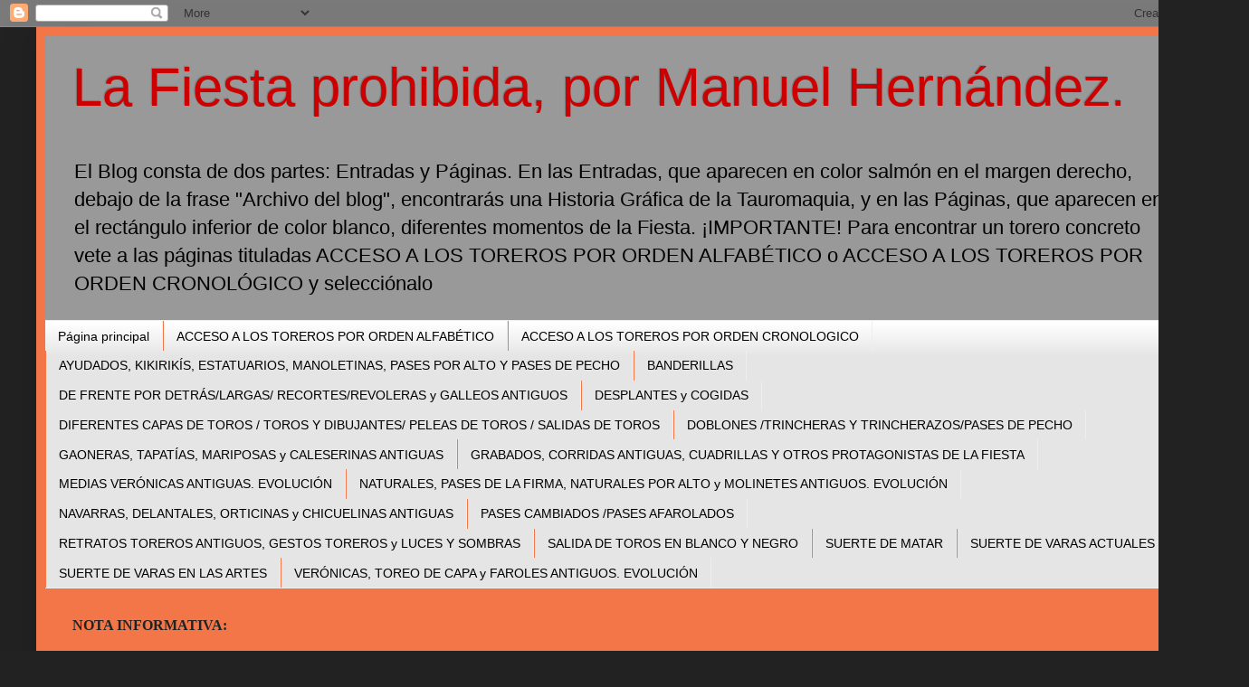

--- FILE ---
content_type: text/html; charset=UTF-8
request_url: https://lafiestaprohibida.blogspot.com/2012/02/agustin-garcia-malla.html
body_size: 15313
content:
<!DOCTYPE html>
<html class='v2' dir='ltr' lang='es'>
<head>
<link href='https://www.blogger.com/static/v1/widgets/335934321-css_bundle_v2.css' rel='stylesheet' type='text/css'/>
<meta content='width=1100' name='viewport'/>
<meta content='text/html; charset=UTF-8' http-equiv='Content-Type'/>
<meta content='blogger' name='generator'/>
<link href='https://lafiestaprohibida.blogspot.com/favicon.ico' rel='icon' type='image/x-icon'/>
<link href='http://lafiestaprohibida.blogspot.com/2012/02/agustin-garcia-malla.html' rel='canonical'/>
<link rel="alternate" type="application/atom+xml" title="La Fiesta prohibida, por Manuel Hernández. - Atom" href="https://lafiestaprohibida.blogspot.com/feeds/posts/default" />
<link rel="alternate" type="application/rss+xml" title="La Fiesta prohibida, por Manuel Hernández. - RSS" href="https://lafiestaprohibida.blogspot.com/feeds/posts/default?alt=rss" />
<link rel="service.post" type="application/atom+xml" title="La Fiesta prohibida, por Manuel Hernández. - Atom" href="https://www.blogger.com/feeds/7178798368331502621/posts/default" />

<link rel="alternate" type="application/atom+xml" title="La Fiesta prohibida, por Manuel Hernández. - Atom" href="https://lafiestaprohibida.blogspot.com/feeds/2219057398931220158/comments/default" />
<!--Can't find substitution for tag [blog.ieCssRetrofitLinks]-->
<link href='https://blogger.googleusercontent.com/img/b/R29vZ2xl/AVvXsEilJmye8HonYsqRdULsBnWJm-eOFo4KX2uJ90M-Rp4S1-UqEaSdkC6I00B8DGS_Dt3PPIlwEoCp5N8WBDnqF-SoyB4_sI3eJRnFIydBH_htflIDIVpFzsdtOUZDTQXp2-YxBZXMnDiQ6rY/s640/TOROS-9+bis.jpg' rel='image_src'/>
<meta content='http://lafiestaprohibida.blogspot.com/2012/02/agustin-garcia-malla.html' property='og:url'/>
<meta content='Agustín García MALLA ' property='og:title'/>
<meta content='                                Cossío, en su obra Los Toros , escribe:     &quot;Matador de toros nacido en Vallecas (Madrid) el 28 de agosto de...' property='og:description'/>
<meta content='https://blogger.googleusercontent.com/img/b/R29vZ2xl/AVvXsEilJmye8HonYsqRdULsBnWJm-eOFo4KX2uJ90M-Rp4S1-UqEaSdkC6I00B8DGS_Dt3PPIlwEoCp5N8WBDnqF-SoyB4_sI3eJRnFIydBH_htflIDIVpFzsdtOUZDTQXp2-YxBZXMnDiQ6rY/w1200-h630-p-k-no-nu/TOROS-9+bis.jpg' property='og:image'/>
<title>La Fiesta prohibida, por Manuel Hernández.: Agustín García MALLA </title>
<style id='page-skin-1' type='text/css'><!--
/*
-----------------------------------------------
Blogger Template Style
Name:     Simple
Designer: Blogger
URL:      www.blogger.com
----------------------------------------------- */
/* Content
----------------------------------------------- */
body {
font: normal normal 16px Arial, Tahoma, Helvetica, FreeSans, sans-serif;
color: #222222;
background: #222222 none repeat scroll top left;
padding: 0 40px 40px 40px;
}
html body .region-inner {
min-width: 0;
max-width: 100%;
width: auto;
}
h2 {
font-size: 22px;
}
a:link {
text-decoration:none;
color: #000000;
}
a:visited {
text-decoration:none;
color: #000000;
}
a:hover {
text-decoration:underline;
color: #cc0000;
}
.body-fauxcolumn-outer .fauxcolumn-inner {
background: transparent none repeat scroll top left;
_background-image: none;
}
.body-fauxcolumn-outer .cap-top {
position: absolute;
z-index: 1;
height: 400px;
width: 100%;
}
.body-fauxcolumn-outer .cap-top .cap-left {
width: 100%;
background: transparent none repeat-x scroll top left;
_background-image: none;
}
.content-outer {
-moz-box-shadow: 0 0 40px rgba(0, 0, 0, .15);
-webkit-box-shadow: 0 0 5px rgba(0, 0, 0, .15);
-goog-ms-box-shadow: 0 0 10px #333333;
box-shadow: 0 0 40px rgba(0, 0, 0, .15);
margin-bottom: 1px;
}
.content-inner {
padding: 10px 10px;
}
.content-inner {
background-color: #f27648;
}
/* Header
----------------------------------------------- */
.header-outer {
background: #999999 none repeat-x scroll 0 -400px;
_background-image: none;
}
.Header h1 {
font: normal normal 60px Impact, sans-serif;
color: #cc0000;
text-shadow: -1px -1px 1px rgba(0, 0, 0, .2);
}
.Header h1 a {
color: #cc0000;
}
.Header .description {
font-size: 140%;
color: #000000;
}
.header-inner .Header .titlewrapper {
padding: 22px 30px;
}
.header-inner .Header .descriptionwrapper {
padding: 0 30px;
}
/* Tabs
----------------------------------------------- */
.tabs-inner .section:first-child {
border-top: 1px solid #eeeeee;
}
.tabs-inner .section:first-child ul {
margin-top: -1px;
border-top: 1px solid #eeeeee;
border-left: 0 solid #eeeeee;
border-right: 0 solid #eeeeee;
}
.tabs-inner .widget ul {
background: #e5e5e5 url(https://resources.blogblog.com/blogblog/data/1kt/simple/gradients_light.png) repeat-x scroll 0 -800px;
_background-image: none;
border-bottom: 1px solid #eeeeee;
margin-top: 0;
margin-left: -30px;
margin-right: -30px;
}
.tabs-inner .widget li a {
display: inline-block;
padding: .6em 1em;
font: normal normal 14px Arial, Tahoma, Helvetica, FreeSans, sans-serif;
color: #000000;
border-left: 1px solid #f27648;
border-right: 1px solid #eeeeee;
}
.tabs-inner .widget li:first-child a {
border-left: none;
}
.tabs-inner .widget li.selected a, .tabs-inner .widget li a:hover {
color: #000000;
background-color: #eeeeee;
text-decoration: none;
}
/* Columns
----------------------------------------------- */
.main-outer {
border-top: 0 solid #eeeeee;
}
.fauxcolumn-left-outer .fauxcolumn-inner {
border-right: 1px solid #eeeeee;
}
.fauxcolumn-right-outer .fauxcolumn-inner {
border-left: 1px solid #eeeeee;
}
/* Headings
----------------------------------------------- */
div.widget > h2,
div.widget h2.title {
margin: 0 0 1em 0;
font: normal bold 11px Arial, Tahoma, Helvetica, FreeSans, sans-serif;
color: #000000;
}
/* Widgets
----------------------------------------------- */
.widget .zippy {
color: #999999;
text-shadow: 2px 2px 1px rgba(0, 0, 0, .1);
}
.widget .popular-posts ul {
list-style: none;
}
/* Posts
----------------------------------------------- */
h2.date-header {
font: normal bold 11px Arial, Tahoma, Helvetica, FreeSans, sans-serif;
}
.date-header span {
background-color: transparent;
color: #222222;
padding: inherit;
letter-spacing: inherit;
margin: inherit;
}
.main-inner {
padding-top: 30px;
padding-bottom: 30px;
}
.main-inner .column-center-inner {
padding: 0 15px;
}
.main-inner .column-center-inner .section {
margin: 0 15px;
}
.post {
margin: 0 0 25px 0;
}
h3.post-title, .comments h4 {
font: normal normal 24px Arial, Tahoma, Helvetica, FreeSans, sans-serif;
margin: .75em 0 0;
}
.post-body {
font-size: 110%;
line-height: 1.4;
position: relative;
}
.post-body img, .post-body .tr-caption-container, .Profile img, .Image img,
.BlogList .item-thumbnail img {
padding: 2px;
background: #666666;
border: 1px solid #444444;
-moz-box-shadow: 1px 1px 5px rgba(0, 0, 0, .1);
-webkit-box-shadow: 1px 1px 5px rgba(0, 0, 0, .1);
box-shadow: 1px 1px 5px rgba(0, 0, 0, .1);
}
.post-body img, .post-body .tr-caption-container {
padding: 5px;
}
.post-body .tr-caption-container {
color: #222222;
}
.post-body .tr-caption-container img {
padding: 0;
background: transparent;
border: none;
-moz-box-shadow: 0 0 0 rgba(0, 0, 0, .1);
-webkit-box-shadow: 0 0 0 rgba(0, 0, 0, .1);
box-shadow: 0 0 0 rgba(0, 0, 0, .1);
}
.post-header {
margin: 0 0 1.5em;
line-height: 1.6;
font-size: 90%;
}
.post-footer {
margin: 20px -2px 0;
padding: 5px 10px;
color: #666666;
background-color: #f9f9f9;
border-bottom: 1px solid #eeeeee;
line-height: 1.6;
font-size: 90%;
}
#comments .comment-author {
padding-top: 1.5em;
border-top: 1px solid #eeeeee;
background-position: 0 1.5em;
}
#comments .comment-author:first-child {
padding-top: 0;
border-top: none;
}
.avatar-image-container {
margin: .2em 0 0;
}
#comments .avatar-image-container img {
border: 1px solid #444444;
}
/* Comments
----------------------------------------------- */
.comments .comments-content .icon.blog-author {
background-repeat: no-repeat;
background-image: url([data-uri]);
}
.comments .comments-content .loadmore a {
border-top: 1px solid #999999;
border-bottom: 1px solid #999999;
}
.comments .comment-thread.inline-thread {
background-color: #f9f9f9;
}
.comments .continue {
border-top: 2px solid #999999;
}
/* Accents
---------------------------------------------- */
.section-columns td.columns-cell {
border-left: 1px solid #eeeeee;
}
.blog-pager {
background: transparent none no-repeat scroll top center;
}
.blog-pager-older-link, .home-link,
.blog-pager-newer-link {
background-color: #f27648;
padding: 5px;
}
.footer-outer {
border-top: 0 dashed #bbbbbb;
}
/* Mobile
----------------------------------------------- */
body.mobile  {
background-size: auto;
}
.mobile .body-fauxcolumn-outer {
background: transparent none repeat scroll top left;
}
.mobile .body-fauxcolumn-outer .cap-top {
background-size: 100% auto;
}
.mobile .content-outer {
-webkit-box-shadow: 0 0 3px rgba(0, 0, 0, .15);
box-shadow: 0 0 3px rgba(0, 0, 0, .15);
}
.mobile .tabs-inner .widget ul {
margin-left: 0;
margin-right: 0;
}
.mobile .post {
margin: 0;
}
.mobile .main-inner .column-center-inner .section {
margin: 0;
}
.mobile .date-header span {
padding: 0.1em 10px;
margin: 0 -10px;
}
.mobile h3.post-title {
margin: 0;
}
.mobile .blog-pager {
background: transparent none no-repeat scroll top center;
}
.mobile .footer-outer {
border-top: none;
}
.mobile .main-inner, .mobile .footer-inner {
background-color: #f27648;
}
.mobile-index-contents {
color: #222222;
}
.mobile-link-button {
background-color: #000000;
}
.mobile-link-button a:link, .mobile-link-button a:visited {
color: #ffffff;
}
.mobile .tabs-inner .section:first-child {
border-top: none;
}
.mobile .tabs-inner .PageList .widget-content {
background-color: #eeeeee;
color: #000000;
border-top: 1px solid #eeeeee;
border-bottom: 1px solid #eeeeee;
}
.mobile .tabs-inner .PageList .widget-content .pagelist-arrow {
border-left: 1px solid #eeeeee;
}

--></style>
<style id='template-skin-1' type='text/css'><!--
body {
min-width: 1300px;
}
.content-outer, .content-fauxcolumn-outer, .region-inner {
min-width: 1300px;
max-width: 1300px;
_width: 1300px;
}
.main-inner .columns {
padding-left: 0;
padding-right: 310px;
}
.main-inner .fauxcolumn-center-outer {
left: 0;
right: 310px;
/* IE6 does not respect left and right together */
_width: expression(this.parentNode.offsetWidth -
parseInt("0") -
parseInt("310px") + 'px');
}
.main-inner .fauxcolumn-left-outer {
width: 0;
}
.main-inner .fauxcolumn-right-outer {
width: 310px;
}
.main-inner .column-left-outer {
width: 0;
right: 100%;
margin-left: -0;
}
.main-inner .column-right-outer {
width: 310px;
margin-right: -310px;
}
#layout {
min-width: 0;
}
#layout .content-outer {
min-width: 0;
width: 800px;
}
#layout .region-inner {
min-width: 0;
width: auto;
}
body#layout div.add_widget {
padding: 8px;
}
body#layout div.add_widget a {
margin-left: 32px;
}
--></style>
<link href='https://www.blogger.com/dyn-css/authorization.css?targetBlogID=7178798368331502621&amp;zx=e13208cb-0c4b-4f56-a2e4-6440537a8d16' media='none' onload='if(media!=&#39;all&#39;)media=&#39;all&#39;' rel='stylesheet'/><noscript><link href='https://www.blogger.com/dyn-css/authorization.css?targetBlogID=7178798368331502621&amp;zx=e13208cb-0c4b-4f56-a2e4-6440537a8d16' rel='stylesheet'/></noscript>
<meta name='google-adsense-platform-account' content='ca-host-pub-1556223355139109'/>
<meta name='google-adsense-platform-domain' content='blogspot.com'/>

</head>
<body class='loading variant-pale'>
<div class='navbar section' id='navbar' name='Barra de navegación'><div class='widget Navbar' data-version='1' id='Navbar1'><script type="text/javascript">
    function setAttributeOnload(object, attribute, val) {
      if(window.addEventListener) {
        window.addEventListener('load',
          function(){ object[attribute] = val; }, false);
      } else {
        window.attachEvent('onload', function(){ object[attribute] = val; });
      }
    }
  </script>
<div id="navbar-iframe-container"></div>
<script type="text/javascript" src="https://apis.google.com/js/platform.js"></script>
<script type="text/javascript">
      gapi.load("gapi.iframes:gapi.iframes.style.bubble", function() {
        if (gapi.iframes && gapi.iframes.getContext) {
          gapi.iframes.getContext().openChild({
              url: 'https://www.blogger.com/navbar/7178798368331502621?po\x3d2219057398931220158\x26origin\x3dhttps://lafiestaprohibida.blogspot.com',
              where: document.getElementById("navbar-iframe-container"),
              id: "navbar-iframe"
          });
        }
      });
    </script><script type="text/javascript">
(function() {
var script = document.createElement('script');
script.type = 'text/javascript';
script.src = '//pagead2.googlesyndication.com/pagead/js/google_top_exp.js';
var head = document.getElementsByTagName('head')[0];
if (head) {
head.appendChild(script);
}})();
</script>
</div></div>
<div class='body-fauxcolumns'>
<div class='fauxcolumn-outer body-fauxcolumn-outer'>
<div class='cap-top'>
<div class='cap-left'></div>
<div class='cap-right'></div>
</div>
<div class='fauxborder-left'>
<div class='fauxborder-right'></div>
<div class='fauxcolumn-inner'>
</div>
</div>
<div class='cap-bottom'>
<div class='cap-left'></div>
<div class='cap-right'></div>
</div>
</div>
</div>
<div class='content'>
<div class='content-fauxcolumns'>
<div class='fauxcolumn-outer content-fauxcolumn-outer'>
<div class='cap-top'>
<div class='cap-left'></div>
<div class='cap-right'></div>
</div>
<div class='fauxborder-left'>
<div class='fauxborder-right'></div>
<div class='fauxcolumn-inner'>
</div>
</div>
<div class='cap-bottom'>
<div class='cap-left'></div>
<div class='cap-right'></div>
</div>
</div>
</div>
<div class='content-outer'>
<div class='content-cap-top cap-top'>
<div class='cap-left'></div>
<div class='cap-right'></div>
</div>
<div class='fauxborder-left content-fauxborder-left'>
<div class='fauxborder-right content-fauxborder-right'></div>
<div class='content-inner'>
<header>
<div class='header-outer'>
<div class='header-cap-top cap-top'>
<div class='cap-left'></div>
<div class='cap-right'></div>
</div>
<div class='fauxborder-left header-fauxborder-left'>
<div class='fauxborder-right header-fauxborder-right'></div>
<div class='region-inner header-inner'>
<div class='header section' id='header' name='Cabecera'><div class='widget Header' data-version='1' id='Header1'>
<div id='header-inner'>
<div class='titlewrapper'>
<h1 class='title'>
<a href='https://lafiestaprohibida.blogspot.com/'>
La Fiesta prohibida, por Manuel Hernández.
</a>
</h1>
</div>
<div class='descriptionwrapper'>
<p class='description'><span>El Blog consta de dos partes: Entradas y Páginas. En las Entradas, que aparecen en color salmón en el margen derecho, debajo de la frase "Archivo del blog", encontrarás una Historia Gráfica de la Tauromaquia, y en las Páginas, que aparecen en el rectángulo inferior de color blanco, diferentes momentos de la Fiesta.

&#161;IMPORTANTE! Para encontrar un torero concreto vete a las páginas tituladas ACCESO A LOS TOREROS POR ORDEN ALFABÉTICO o ACCESO A LOS TOREROS POR ORDEN CRONOLÓGICO y selecciónalo</span></p>
</div>
</div>
</div></div>
</div>
</div>
<div class='header-cap-bottom cap-bottom'>
<div class='cap-left'></div>
<div class='cap-right'></div>
</div>
</div>
</header>
<div class='tabs-outer'>
<div class='tabs-cap-top cap-top'>
<div class='cap-left'></div>
<div class='cap-right'></div>
</div>
<div class='fauxborder-left tabs-fauxborder-left'>
<div class='fauxborder-right tabs-fauxborder-right'></div>
<div class='region-inner tabs-inner'>
<div class='tabs section' id='crosscol' name='Multicolumnas'><div class='widget PageList' data-version='1' id='PageList1'>
<h2>Páginas</h2>
<div class='widget-content'>
<ul>
<li>
<a href='https://lafiestaprohibida.blogspot.com/'>Página principal</a>
</li>
<li>
<a href='https://lafiestaprohibida.blogspot.com/p/blog-page_26.html'>ACCESO A LOS TOREROS POR ORDEN ALFABÉTICO</a>
</li>
<li>
<a href='https://lafiestaprohibida.blogspot.com/p/enlaces-para-acceder-todos-los-toreros.html'>ACCESO A LOS TOREROS POR ORDEN CRONOLOGICO</a>
</li>
<li>
<a href='https://lafiestaprohibida.blogspot.com/p/ayudados-estatuarios-manoletinas-pases.html'>AYUDADOS, KIKIRIKÍS, ESTATUARIOS, MANOLETINAS, PASES POR ALTO Y PASES DE PECHO  </a>
</li>
<li>
<a href='https://lafiestaprohibida.blogspot.com/p/banderillas.html'>BANDERILLAS</a>
</li>
<li>
<a href='https://lafiestaprohibida.blogspot.com/p/de-frente-por-detraslargas.html'>DE FRENTE POR DETRÁS/LARGAS/ RECORTES/REVOLERAS y GALLEOS ANTIGUOS</a>
</li>
<li>
<a href='https://lafiestaprohibida.blogspot.com/p/desplantes.html'>DESPLANTES y COGIDAS</a>
</li>
<li>
<a href='https://lafiestaprohibida.blogspot.com/p/salidas.html'> DIFERENTES CAPAS DE TOROS / TOROS Y DIBUJANTES/ PELEAS DE TOROS / SALIDAS  DE TOROS</a>
</li>
<li>
<a href='https://lafiestaprohibida.blogspot.com/p/doblones-trincheras-y-trincherazospases.html'>DOBLONES /TRINCHERAS Y TRINCHERAZOS/PASES DE PECHO</a>
</li>
<li>
<a href='https://lafiestaprohibida.blogspot.com/p/gaoneras-tapatias-mariposas-y.html'>GAONERAS, TAPATÍAS, MARIPOSAS y CALESERINAS ANTIGUAS</a>
</li>
<li>
<a href='https://lafiestaprohibida.blogspot.com/p/personajes-de-la-fiesta.html'> GRABADOS, CORRIDAS ANTIGUAS, CUADRILLAS Y OTROS PROTAGONISTAS DE LA FIESTA</a>
</li>
<li>
<a href='https://lafiestaprohibida.blogspot.com/p/medias-veronicas-antiguas-evolucion.html'>MEDIAS VERÓNICAS ANTIGUAS. EVOLUCIÓN</a>
</li>
<li>
<a href='https://lafiestaprohibida.blogspot.com/p/naturales-pases-de-la-firma-naturales.html'>NATURALES, PASES DE LA FIRMA, NATURALES POR ALTO y MOLINETES ANTIGUOS. EVOLUCIÓN</a>
</li>
<li>
<a href='https://lafiestaprohibida.blogspot.com/p/navarras-delantales-orticinas-y.html'>NAVARRAS, DELANTALES, ORTICINAS y CHICUELINAS ANTIGUAS</a>
</li>
<li>
<a href='https://lafiestaprohibida.blogspot.com/p/pases-cambiados-pases-afarolados.html'>PASES CAMBIADOS /PASES AFAROLADOS</a>
</li>
<li>
<a href='https://lafiestaprohibida.blogspot.com/p/gestos-toreros.html'>RETRATOS TOREROS ANTIGUOS, GESTOS TOREROS y LUCES Y SOMBRAS</a>
</li>
<li>
<a href='https://lafiestaprohibida.blogspot.com/p/salida-de-toros-en-blanco-y-negro.html'>SALIDA DE TOROS EN BLANCO Y NEGRO</a>
</li>
<li>
<a href='https://lafiestaprohibida.blogspot.com/p/suerte-de-matar.html'>SUERTE DE MATAR</a>
</li>
<li>
<a href='https://lafiestaprohibida.blogspot.com/p/suerte-de-varas-actuales.html'>SUERTE DE VARAS ACTUALES</a>
</li>
<li>
<a href='https://lafiestaprohibida.blogspot.com/p/suerte-de-varas-en-grabados.html'>SUERTE DE VARAS EN LAS ARTES</a>
</li>
<li>
<a href='https://lafiestaprohibida.blogspot.com/p/veronicas-y-faroles-antiguos-evolucion.html'>VERÓNICAS, TOREO DE CAPA y FAROLES ANTIGUOS. EVOLUCIÓN</a>
</li>
</ul>
<div class='clear'></div>
</div>
</div></div>
<div class='tabs section' id='crosscol-overflow' name='Cross-Column 2'><div class='widget Text' data-version='1' id='Text1'>
<h2 class='title'>Cabecera de texto comun para todas las páginas</h2>
<div class='widget-content'>
<div   style="font-style: normal; font-variant-caps: normal; font-variant-ligatures: normal; font-weight: normal;font-family:&quot;;font-size:50;"><b   style="font-style: normal; font-variant-caps: normal; font-variant-ligatures: normal;font-family:&quot;;font-size:100%;"><span ="">NOTA INFORMATIVA: </span></b></div><div><span><span style="font-family:&quot;;"><b><div><br /></div><div><span =""  style="color:#000099;">CON MOTIVO DEL CENTENARIO DE LA MUERTE DE JOSELITO EL GALLO, HE PUBLICADO UN LIBRO EN EL QUE SE RECOGEN TODAS SUS ACTUACIONES EN LA PLAZA VIEJA DE MADRID, VISTAS POR LA PRENSA. </span></div><div><span =""  style="color:#000099;"><br /></span></div><div><span =""  style="color:#000099;">PODÉIS ENCONTRAR MÁS INFORMACIÓN DEL MISMO, ASÍ COMO ADQUIRIRLO, EN EL SIGUIENTE LINK<span =""  style="font-size:100%;"> : </span><a href="https://joselitoenmadrid.com/" style="font-size: 100%;">https://joselitoenmadrid.com/</a></span></div><div><br /></div></b></span></span></div><div style="font-size: 100%; font-style: normal; font-weight: normal;"><div style="font-size: 100%; font-style: normal; font-weight: normal;"><br /></div><div   style="font-style: normal; font-variant-caps: normal; font-variant-ligatures: normal; font-weight: normal;font-family:&quot;;font-size:100%;"><span =""  style="color:silver;">Este Blog nace como un homenaje a todos aquellos que, a lo largo de la Historia del Toreo, arriesgaron y en muchos casos entregaron sus vidas, tratando de dominar a la Fiera.</span></div><div><br /></div></div>
</div>
<div class='clear'></div>
</div></div>
</div>
</div>
<div class='tabs-cap-bottom cap-bottom'>
<div class='cap-left'></div>
<div class='cap-right'></div>
</div>
</div>
<div class='main-outer'>
<div class='main-cap-top cap-top'>
<div class='cap-left'></div>
<div class='cap-right'></div>
</div>
<div class='fauxborder-left main-fauxborder-left'>
<div class='fauxborder-right main-fauxborder-right'></div>
<div class='region-inner main-inner'>
<div class='columns fauxcolumns'>
<div class='fauxcolumn-outer fauxcolumn-center-outer'>
<div class='cap-top'>
<div class='cap-left'></div>
<div class='cap-right'></div>
</div>
<div class='fauxborder-left'>
<div class='fauxborder-right'></div>
<div class='fauxcolumn-inner'>
</div>
</div>
<div class='cap-bottom'>
<div class='cap-left'></div>
<div class='cap-right'></div>
</div>
</div>
<div class='fauxcolumn-outer fauxcolumn-left-outer'>
<div class='cap-top'>
<div class='cap-left'></div>
<div class='cap-right'></div>
</div>
<div class='fauxborder-left'>
<div class='fauxborder-right'></div>
<div class='fauxcolumn-inner'>
</div>
</div>
<div class='cap-bottom'>
<div class='cap-left'></div>
<div class='cap-right'></div>
</div>
</div>
<div class='fauxcolumn-outer fauxcolumn-right-outer'>
<div class='cap-top'>
<div class='cap-left'></div>
<div class='cap-right'></div>
</div>
<div class='fauxborder-left'>
<div class='fauxborder-right'></div>
<div class='fauxcolumn-inner'>
</div>
</div>
<div class='cap-bottom'>
<div class='cap-left'></div>
<div class='cap-right'></div>
</div>
</div>
<!-- corrects IE6 width calculation -->
<div class='columns-inner'>
<div class='column-center-outer'>
<div class='column-center-inner'>
<div class='main section' id='main' name='Principal'><div class='widget Blog' data-version='1' id='Blog1'>
<div class='blog-posts hfeed'>

          <div class="date-outer">
        
<h2 class='date-header'><span>sábado, 11 de febrero de 2012</span></h2>

          <div class="date-posts">
        
<div class='post-outer'>
<div class='post hentry uncustomized-post-template' itemprop='blogPost' itemscope='itemscope' itemtype='http://schema.org/BlogPosting'>
<meta content='https://blogger.googleusercontent.com/img/b/R29vZ2xl/AVvXsEilJmye8HonYsqRdULsBnWJm-eOFo4KX2uJ90M-Rp4S1-UqEaSdkC6I00B8DGS_Dt3PPIlwEoCp5N8WBDnqF-SoyB4_sI3eJRnFIydBH_htflIDIVpFzsdtOUZDTQXp2-YxBZXMnDiQ6rY/s640/TOROS-9+bis.jpg' itemprop='image_url'/>
<meta content='7178798368331502621' itemprop='blogId'/>
<meta content='2219057398931220158' itemprop='postId'/>
<a name='2219057398931220158'></a>
<h3 class='post-title entry-title' itemprop='name'>
Agustín García MALLA 
</h3>
<div class='post-header'>
<div class='post-header-line-1'></div>
</div>
<div class='post-body entry-content' id='post-body-2219057398931220158' itemprop='description articleBody'>
<div class="separator" style="clear: both; text-align: center;">
<br /></div>
<div class="separator" style="clear: both; text-align: center;">
<br /></div>
<div class="separator" style="clear: both; text-align: center;">
<br /></div>
<div class="separator" style="clear: both; text-align: center;">
<br /></div>
<div class="separator" style="clear: both; text-align: center;">
<a href="https://blogger.googleusercontent.com/img/b/R29vZ2xl/AVvXsEilJmye8HonYsqRdULsBnWJm-eOFo4KX2uJ90M-Rp4S1-UqEaSdkC6I00B8DGS_Dt3PPIlwEoCp5N8WBDnqF-SoyB4_sI3eJRnFIydBH_htflIDIVpFzsdtOUZDTQXp2-YxBZXMnDiQ6rY/s1600/TOROS-9+bis.jpg" imageanchor="1" style="margin-left: 1em; margin-right: 1em;"><img border="0" height="112" psa="true" src="https://blogger.googleusercontent.com/img/b/R29vZ2xl/AVvXsEilJmye8HonYsqRdULsBnWJm-eOFo4KX2uJ90M-Rp4S1-UqEaSdkC6I00B8DGS_Dt3PPIlwEoCp5N8WBDnqF-SoyB4_sI3eJRnFIydBH_htflIDIVpFzsdtOUZDTQXp2-YxBZXMnDiQ6rY/s640/TOROS-9+bis.jpg" width="640" /></a></div>
<div class="separator" style="clear: both; text-align: center;">
<br /></div>
<div class="separator" style="clear: both; text-align: center;">
<br /></div>
<div class="separator" style="clear: both; text-align: center;">
<br /></div>
<div class="separator" style="clear: both; text-align: center;">
<br /></div>
<div class="separator" style="clear: both; text-align: center;">
<a href="https://blogger.googleusercontent.com/img/b/R29vZ2xl/AVvXsEi0FphrRwWb24aIYPevHVV9PieE8GX14-JKyA45tzrR4q0D_ktOB_e9fpLGbuKXNfW0Wzxvd8JtZyYY-cqbfGg84lX6Rtu-HzWdc9w1rL_A2mnq2m1nepVYi6SaRA4NhULe5yCwAU0Ot598/s1600/MONTAJE+FAENA+IMAGINADA+copia.jpg" imageanchor="1" style="margin-left: 1em; margin-right: 1em;"><img border="0" height="452" src="https://blogger.googleusercontent.com/img/b/R29vZ2xl/AVvXsEi0FphrRwWb24aIYPevHVV9PieE8GX14-JKyA45tzrR4q0D_ktOB_e9fpLGbuKXNfW0Wzxvd8JtZyYY-cqbfGg84lX6Rtu-HzWdc9w1rL_A2mnq2m1nepVYi6SaRA4NhULe5yCwAU0Ot598/s640/MONTAJE+FAENA+IMAGINADA+copia.jpg" width="640" /></a></div>
<br />
<div class="separator" style="clear: both; text-align: center;">
<a href="https://blogger.googleusercontent.com/img/b/R29vZ2xl/AVvXsEjeBPE4VmO_vkEqslcky4f64IlzHofKsQTrQcoXh6h481vS2tNCm6VG6j8u96CcANCCwjACruGqyHQKYPM6Vq4ACY6HBT0odeuup3chsXh2g5pmAvksp4X-Q4Bz-m7JrdrNbl2YbdvC__pr/s1600/MONTAJE+SUERTE+SUPREMA+copia.jpg" imageanchor="1" style="margin-left: 1em; margin-right: 1em;"><img border="0" height="452" src="https://blogger.googleusercontent.com/img/b/R29vZ2xl/AVvXsEjeBPE4VmO_vkEqslcky4f64IlzHofKsQTrQcoXh6h481vS2tNCm6VG6j8u96CcANCCwjACruGqyHQKYPM6Vq4ACY6HBT0odeuup3chsXh2g5pmAvksp4X-Q4Bz-m7JrdrNbl2YbdvC__pr/s640/MONTAJE+SUERTE+SUPREMA+copia.jpg" width="640" /></a></div>
<br />
<br />
<br />
<div style="text-align: center;">
<a href="https://blogger.googleusercontent.com/img/b/R29vZ2xl/AVvXsEilJmye8HonYsqRdULsBnWJm-eOFo4KX2uJ90M-Rp4S1-UqEaSdkC6I00B8DGS_Dt3PPIlwEoCp5N8WBDnqF-SoyB4_sI3eJRnFIydBH_htflIDIVpFzsdtOUZDTQXp2-YxBZXMnDiQ6rY/s1600/TOROS-9+bis.jpg" imageanchor="1" style="margin-left: 1em; margin-right: 1em;"><img border="0" height="112" psa="true" src="https://blogger.googleusercontent.com/img/b/R29vZ2xl/AVvXsEilJmye8HonYsqRdULsBnWJm-eOFo4KX2uJ90M-Rp4S1-UqEaSdkC6I00B8DGS_Dt3PPIlwEoCp5N8WBDnqF-SoyB4_sI3eJRnFIydBH_htflIDIVpFzsdtOUZDTQXp2-YxBZXMnDiQ6rY/s640/TOROS-9+bis.jpg" width="640" /></a></div>
<div style="text-align: center;">
<br /></div>
<br />
<div style="text-align: center;">
Cossío, en su obra <i>Los Toros</i>, escribe:</div>
<div style="text-align: center;">
<br /></div>
<div style="text-align: center;">
"Matador de toros nacido en Vallecas (Madrid) el 28 de agosto de 1886. Le dio por el toreo, más que de arte, de gloria y dinero [ &nbsp; &nbsp; ] El 29 de agosto de 1909 hizo su presentación en la plaza de Madrid, con <i>Angelillo</i> y <i>Dominguín II</i>. El 27 de marzo de 1910 tomó la alternativa en Carabanchel, de manos de Lagartijillo Chico, que le cedió el toro <i>Mirondo</i>, de don José y don Manuel García Aleas. El 25 de mayo de 1911 le confirmó en Madrid la alternativa <i>Machaquito</i>, alternando, además, con Vicente Pastor y Rafael Gómez (el Gallo), en la muerte de ocho toros de Miura. El 4 de julio de 1920 se celebró en Lunel (Francia) una corrida con reses de la ganadería de Lescot, para Malla y José Gárate (<i>Limeño</i>). El quinto toro llegó reservón al último tercio; brindó Malla y citó de rodillas; no acudió el animal; el diestro se acercó a él arrodillado temerariamente, y de repente derrotó el bicho sobre el espada, lo enganchó por el pecho y lo corneó bárbaramente. Expiró un momento después en la enfermería, ya que la cornada, situada en el pecho, de abajo hacia arriba, interesaba el corazón. El cadáver fue trasladado a Vallecas, donde recibió sepultura. Agustín García ha sido un torero cuya principal cualidad fue la valentía. Ni fino ni elegante. Le costaba mucho igualar a los toros, y con el estoque se mostraba certero y con estilo. Tenía muchas pretensiones y pocos conocimientos de las reses"</div>
<div style='clear: both;'></div>
</div>
<div class='post-footer'>
<div class='post-footer-line post-footer-line-1'>
<span class='post-author vcard'>
Publicado por
<span class='fn' itemprop='author' itemscope='itemscope' itemtype='http://schema.org/Person'>
<meta content='https://www.blogger.com/profile/00545673844428554125' itemprop='url'/>
<a class='g-profile' href='https://www.blogger.com/profile/00545673844428554125' rel='author' title='author profile'>
<span itemprop='name'>Manuel Hernández</span>
</a>
</span>
</span>
<span class='post-timestamp'>
en
<meta content='http://lafiestaprohibida.blogspot.com/2012/02/agustin-garcia-malla.html' itemprop='url'/>
<a class='timestamp-link' href='https://lafiestaprohibida.blogspot.com/2012/02/agustin-garcia-malla.html' rel='bookmark' title='permanent link'><abbr class='published' itemprop='datePublished' title='2012-02-11T11:46:00+01:00'>11:46</abbr></a>
</span>
<span class='post-comment-link'>
</span>
<span class='post-icons'>
<span class='item-control blog-admin pid-2021580408'>
<a href='https://www.blogger.com/post-edit.g?blogID=7178798368331502621&postID=2219057398931220158&from=pencil' title='Editar entrada'>
<img alt='' class='icon-action' height='18' src='https://resources.blogblog.com/img/icon18_edit_allbkg.gif' width='18'/>
</a>
</span>
</span>
<div class='post-share-buttons goog-inline-block'>
<a class='goog-inline-block share-button sb-email' href='https://www.blogger.com/share-post.g?blogID=7178798368331502621&postID=2219057398931220158&target=email' target='_blank' title='Enviar por correo electrónico'><span class='share-button-link-text'>Enviar por correo electrónico</span></a><a class='goog-inline-block share-button sb-blog' href='https://www.blogger.com/share-post.g?blogID=7178798368331502621&postID=2219057398931220158&target=blog' onclick='window.open(this.href, "_blank", "height=270,width=475"); return false;' target='_blank' title='Escribe un blog'><span class='share-button-link-text'>Escribe un blog</span></a><a class='goog-inline-block share-button sb-twitter' href='https://www.blogger.com/share-post.g?blogID=7178798368331502621&postID=2219057398931220158&target=twitter' target='_blank' title='Compartir en X'><span class='share-button-link-text'>Compartir en X</span></a><a class='goog-inline-block share-button sb-facebook' href='https://www.blogger.com/share-post.g?blogID=7178798368331502621&postID=2219057398931220158&target=facebook' onclick='window.open(this.href, "_blank", "height=430,width=640"); return false;' target='_blank' title='Compartir con Facebook'><span class='share-button-link-text'>Compartir con Facebook</span></a><a class='goog-inline-block share-button sb-pinterest' href='https://www.blogger.com/share-post.g?blogID=7178798368331502621&postID=2219057398931220158&target=pinterest' target='_blank' title='Compartir en Pinterest'><span class='share-button-link-text'>Compartir en Pinterest</span></a>
</div>
</div>
<div class='post-footer-line post-footer-line-2'>
<span class='post-labels'>
</span>
</div>
<div class='post-footer-line post-footer-line-3'>
<span class='post-location'>
</span>
</div>
</div>
</div>
<div class='comments' id='comments'>
<a name='comments'></a>
<h4>No hay comentarios:</h4>
<div id='Blog1_comments-block-wrapper'>
<dl class='avatar-comment-indent' id='comments-block'>
</dl>
</div>
<p class='comment-footer'>
<div class='comment-form'>
<a name='comment-form'></a>
<h4 id='comment-post-message'>Publicar un comentario</h4>
<p>
</p>
<a href='https://www.blogger.com/comment/frame/7178798368331502621?po=2219057398931220158&hl=es&saa=85391&origin=https://lafiestaprohibida.blogspot.com' id='comment-editor-src'></a>
<iframe allowtransparency='true' class='blogger-iframe-colorize blogger-comment-from-post' frameborder='0' height='410px' id='comment-editor' name='comment-editor' src='' width='100%'></iframe>
<script src='https://www.blogger.com/static/v1/jsbin/2830521187-comment_from_post_iframe.js' type='text/javascript'></script>
<script type='text/javascript'>
      BLOG_CMT_createIframe('https://www.blogger.com/rpc_relay.html');
    </script>
</div>
</p>
</div>
</div>

        </div></div>
      
</div>
<div class='blog-pager' id='blog-pager'>
<span id='blog-pager-newer-link'>
<a class='blog-pager-newer-link' href='https://lafiestaprohibida.blogspot.com/2012/02/rafael-gomez-ortega-el-gallo.html' id='Blog1_blog-pager-newer-link' title='Entrada más reciente'>Entrada más reciente</a>
</span>
<span id='blog-pager-older-link'>
<a class='blog-pager-older-link' href='https://lafiestaprohibida.blogspot.com/2012/02/algabeno-padre-e-hijo-rafael-gonzalez.html' id='Blog1_blog-pager-older-link' title='Entrada antigua'>Entrada antigua</a>
</span>
<a class='home-link' href='https://lafiestaprohibida.blogspot.com/'>Inicio</a>
</div>
<div class='clear'></div>
<div class='post-feeds'>
<div class='feed-links'>
Suscribirse a:
<a class='feed-link' href='https://lafiestaprohibida.blogspot.com/feeds/2219057398931220158/comments/default' target='_blank' type='application/atom+xml'>Enviar comentarios (Atom)</a>
</div>
</div>
</div></div>
</div>
</div>
<div class='column-left-outer'>
<div class='column-left-inner'>
<aside>
</aside>
</div>
</div>
<div class='column-right-outer'>
<div class='column-right-inner'>
<aside>
<div class='sidebar section' id='sidebar-right-1'><div class='widget BlogArchive' data-version='1' id='BlogArchive1'>
<h2>Archivo del blog</h2>
<div class='widget-content'>
<div id='ArchiveList'>
<div id='BlogArchive1_ArchiveList'>
<ul class='hierarchy'>
<li class='archivedate collapsed'>
<a class='toggle' href='javascript:void(0)'>
<span class='zippy'>

        &#9658;&#160;
      
</span>
</a>
<a class='post-count-link' href='https://lafiestaprohibida.blogspot.com/2025/'>
2025
</a>
<span class='post-count' dir='ltr'>(4)</span>
<ul class='hierarchy'>
<li class='archivedate collapsed'>
<a class='toggle' href='javascript:void(0)'>
<span class='zippy'>

        &#9658;&#160;
      
</span>
</a>
<a class='post-count-link' href='https://lafiestaprohibida.blogspot.com/2025/11/'>
noviembre
</a>
<span class='post-count' dir='ltr'>(2)</span>
</li>
</ul>
<ul class='hierarchy'>
<li class='archivedate collapsed'>
<a class='toggle' href='javascript:void(0)'>
<span class='zippy'>

        &#9658;&#160;
      
</span>
</a>
<a class='post-count-link' href='https://lafiestaprohibida.blogspot.com/2025/01/'>
enero
</a>
<span class='post-count' dir='ltr'>(2)</span>
</li>
</ul>
</li>
</ul>
<ul class='hierarchy'>
<li class='archivedate collapsed'>
<a class='toggle' href='javascript:void(0)'>
<span class='zippy'>

        &#9658;&#160;
      
</span>
</a>
<a class='post-count-link' href='https://lafiestaprohibida.blogspot.com/2024/'>
2024
</a>
<span class='post-count' dir='ltr'>(8)</span>
<ul class='hierarchy'>
<li class='archivedate collapsed'>
<a class='toggle' href='javascript:void(0)'>
<span class='zippy'>

        &#9658;&#160;
      
</span>
</a>
<a class='post-count-link' href='https://lafiestaprohibida.blogspot.com/2024/08/'>
agosto
</a>
<span class='post-count' dir='ltr'>(2)</span>
</li>
</ul>
<ul class='hierarchy'>
<li class='archivedate collapsed'>
<a class='toggle' href='javascript:void(0)'>
<span class='zippy'>

        &#9658;&#160;
      
</span>
</a>
<a class='post-count-link' href='https://lafiestaprohibida.blogspot.com/2024/07/'>
julio
</a>
<span class='post-count' dir='ltr'>(6)</span>
</li>
</ul>
</li>
</ul>
<ul class='hierarchy'>
<li class='archivedate collapsed'>
<a class='toggle' href='javascript:void(0)'>
<span class='zippy'>

        &#9658;&#160;
      
</span>
</a>
<a class='post-count-link' href='https://lafiestaprohibida.blogspot.com/2023/'>
2023
</a>
<span class='post-count' dir='ltr'>(7)</span>
<ul class='hierarchy'>
<li class='archivedate collapsed'>
<a class='toggle' href='javascript:void(0)'>
<span class='zippy'>

        &#9658;&#160;
      
</span>
</a>
<a class='post-count-link' href='https://lafiestaprohibida.blogspot.com/2023/12/'>
diciembre
</a>
<span class='post-count' dir='ltr'>(1)</span>
</li>
</ul>
<ul class='hierarchy'>
<li class='archivedate collapsed'>
<a class='toggle' href='javascript:void(0)'>
<span class='zippy'>

        &#9658;&#160;
      
</span>
</a>
<a class='post-count-link' href='https://lafiestaprohibida.blogspot.com/2023/08/'>
agosto
</a>
<span class='post-count' dir='ltr'>(1)</span>
</li>
</ul>
<ul class='hierarchy'>
<li class='archivedate collapsed'>
<a class='toggle' href='javascript:void(0)'>
<span class='zippy'>

        &#9658;&#160;
      
</span>
</a>
<a class='post-count-link' href='https://lafiestaprohibida.blogspot.com/2023/07/'>
julio
</a>
<span class='post-count' dir='ltr'>(3)</span>
</li>
</ul>
<ul class='hierarchy'>
<li class='archivedate collapsed'>
<a class='toggle' href='javascript:void(0)'>
<span class='zippy'>

        &#9658;&#160;
      
</span>
</a>
<a class='post-count-link' href='https://lafiestaprohibida.blogspot.com/2023/02/'>
febrero
</a>
<span class='post-count' dir='ltr'>(2)</span>
</li>
</ul>
</li>
</ul>
<ul class='hierarchy'>
<li class='archivedate collapsed'>
<a class='toggle' href='javascript:void(0)'>
<span class='zippy'>

        &#9658;&#160;
      
</span>
</a>
<a class='post-count-link' href='https://lafiestaprohibida.blogspot.com/2022/'>
2022
</a>
<span class='post-count' dir='ltr'>(19)</span>
<ul class='hierarchy'>
<li class='archivedate collapsed'>
<a class='toggle' href='javascript:void(0)'>
<span class='zippy'>

        &#9658;&#160;
      
</span>
</a>
<a class='post-count-link' href='https://lafiestaprohibida.blogspot.com/2022/10/'>
octubre
</a>
<span class='post-count' dir='ltr'>(8)</span>
</li>
</ul>
<ul class='hierarchy'>
<li class='archivedate collapsed'>
<a class='toggle' href='javascript:void(0)'>
<span class='zippy'>

        &#9658;&#160;
      
</span>
</a>
<a class='post-count-link' href='https://lafiestaprohibida.blogspot.com/2022/08/'>
agosto
</a>
<span class='post-count' dir='ltr'>(8)</span>
</li>
</ul>
<ul class='hierarchy'>
<li class='archivedate collapsed'>
<a class='toggle' href='javascript:void(0)'>
<span class='zippy'>

        &#9658;&#160;
      
</span>
</a>
<a class='post-count-link' href='https://lafiestaprohibida.blogspot.com/2022/02/'>
febrero
</a>
<span class='post-count' dir='ltr'>(3)</span>
</li>
</ul>
</li>
</ul>
<ul class='hierarchy'>
<li class='archivedate collapsed'>
<a class='toggle' href='javascript:void(0)'>
<span class='zippy'>

        &#9658;&#160;
      
</span>
</a>
<a class='post-count-link' href='https://lafiestaprohibida.blogspot.com/2021/'>
2021
</a>
<span class='post-count' dir='ltr'>(17)</span>
<ul class='hierarchy'>
<li class='archivedate collapsed'>
<a class='toggle' href='javascript:void(0)'>
<span class='zippy'>

        &#9658;&#160;
      
</span>
</a>
<a class='post-count-link' href='https://lafiestaprohibida.blogspot.com/2021/10/'>
octubre
</a>
<span class='post-count' dir='ltr'>(7)</span>
</li>
</ul>
<ul class='hierarchy'>
<li class='archivedate collapsed'>
<a class='toggle' href='javascript:void(0)'>
<span class='zippy'>

        &#9658;&#160;
      
</span>
</a>
<a class='post-count-link' href='https://lafiestaprohibida.blogspot.com/2021/09/'>
septiembre
</a>
<span class='post-count' dir='ltr'>(1)</span>
</li>
</ul>
<ul class='hierarchy'>
<li class='archivedate collapsed'>
<a class='toggle' href='javascript:void(0)'>
<span class='zippy'>

        &#9658;&#160;
      
</span>
</a>
<a class='post-count-link' href='https://lafiestaprohibida.blogspot.com/2021/03/'>
marzo
</a>
<span class='post-count' dir='ltr'>(6)</span>
</li>
</ul>
<ul class='hierarchy'>
<li class='archivedate collapsed'>
<a class='toggle' href='javascript:void(0)'>
<span class='zippy'>

        &#9658;&#160;
      
</span>
</a>
<a class='post-count-link' href='https://lafiestaprohibida.blogspot.com/2021/02/'>
febrero
</a>
<span class='post-count' dir='ltr'>(2)</span>
</li>
</ul>
<ul class='hierarchy'>
<li class='archivedate collapsed'>
<a class='toggle' href='javascript:void(0)'>
<span class='zippy'>

        &#9658;&#160;
      
</span>
</a>
<a class='post-count-link' href='https://lafiestaprohibida.blogspot.com/2021/01/'>
enero
</a>
<span class='post-count' dir='ltr'>(1)</span>
</li>
</ul>
</li>
</ul>
<ul class='hierarchy'>
<li class='archivedate collapsed'>
<a class='toggle' href='javascript:void(0)'>
<span class='zippy'>

        &#9658;&#160;
      
</span>
</a>
<a class='post-count-link' href='https://lafiestaprohibida.blogspot.com/2020/'>
2020
</a>
<span class='post-count' dir='ltr'>(3)</span>
<ul class='hierarchy'>
<li class='archivedate collapsed'>
<a class='toggle' href='javascript:void(0)'>
<span class='zippy'>

        &#9658;&#160;
      
</span>
</a>
<a class='post-count-link' href='https://lafiestaprohibida.blogspot.com/2020/03/'>
marzo
</a>
<span class='post-count' dir='ltr'>(2)</span>
</li>
</ul>
<ul class='hierarchy'>
<li class='archivedate collapsed'>
<a class='toggle' href='javascript:void(0)'>
<span class='zippy'>

        &#9658;&#160;
      
</span>
</a>
<a class='post-count-link' href='https://lafiestaprohibida.blogspot.com/2020/01/'>
enero
</a>
<span class='post-count' dir='ltr'>(1)</span>
</li>
</ul>
</li>
</ul>
<ul class='hierarchy'>
<li class='archivedate collapsed'>
<a class='toggle' href='javascript:void(0)'>
<span class='zippy'>

        &#9658;&#160;
      
</span>
</a>
<a class='post-count-link' href='https://lafiestaprohibida.blogspot.com/2019/'>
2019
</a>
<span class='post-count' dir='ltr'>(17)</span>
<ul class='hierarchy'>
<li class='archivedate collapsed'>
<a class='toggle' href='javascript:void(0)'>
<span class='zippy'>

        &#9658;&#160;
      
</span>
</a>
<a class='post-count-link' href='https://lafiestaprohibida.blogspot.com/2019/11/'>
noviembre
</a>
<span class='post-count' dir='ltr'>(4)</span>
</li>
</ul>
<ul class='hierarchy'>
<li class='archivedate collapsed'>
<a class='toggle' href='javascript:void(0)'>
<span class='zippy'>

        &#9658;&#160;
      
</span>
</a>
<a class='post-count-link' href='https://lafiestaprohibida.blogspot.com/2019/10/'>
octubre
</a>
<span class='post-count' dir='ltr'>(9)</span>
</li>
</ul>
<ul class='hierarchy'>
<li class='archivedate collapsed'>
<a class='toggle' href='javascript:void(0)'>
<span class='zippy'>

        &#9658;&#160;
      
</span>
</a>
<a class='post-count-link' href='https://lafiestaprohibida.blogspot.com/2019/08/'>
agosto
</a>
<span class='post-count' dir='ltr'>(2)</span>
</li>
</ul>
<ul class='hierarchy'>
<li class='archivedate collapsed'>
<a class='toggle' href='javascript:void(0)'>
<span class='zippy'>

        &#9658;&#160;
      
</span>
</a>
<a class='post-count-link' href='https://lafiestaprohibida.blogspot.com/2019/01/'>
enero
</a>
<span class='post-count' dir='ltr'>(2)</span>
</li>
</ul>
</li>
</ul>
<ul class='hierarchy'>
<li class='archivedate collapsed'>
<a class='toggle' href='javascript:void(0)'>
<span class='zippy'>

        &#9658;&#160;
      
</span>
</a>
<a class='post-count-link' href='https://lafiestaprohibida.blogspot.com/2018/'>
2018
</a>
<span class='post-count' dir='ltr'>(53)</span>
<ul class='hierarchy'>
<li class='archivedate collapsed'>
<a class='toggle' href='javascript:void(0)'>
<span class='zippy'>

        &#9658;&#160;
      
</span>
</a>
<a class='post-count-link' href='https://lafiestaprohibida.blogspot.com/2018/12/'>
diciembre
</a>
<span class='post-count' dir='ltr'>(3)</span>
</li>
</ul>
<ul class='hierarchy'>
<li class='archivedate collapsed'>
<a class='toggle' href='javascript:void(0)'>
<span class='zippy'>

        &#9658;&#160;
      
</span>
</a>
<a class='post-count-link' href='https://lafiestaprohibida.blogspot.com/2018/11/'>
noviembre
</a>
<span class='post-count' dir='ltr'>(19)</span>
</li>
</ul>
<ul class='hierarchy'>
<li class='archivedate collapsed'>
<a class='toggle' href='javascript:void(0)'>
<span class='zippy'>

        &#9658;&#160;
      
</span>
</a>
<a class='post-count-link' href='https://lafiestaprohibida.blogspot.com/2018/10/'>
octubre
</a>
<span class='post-count' dir='ltr'>(14)</span>
</li>
</ul>
<ul class='hierarchy'>
<li class='archivedate collapsed'>
<a class='toggle' href='javascript:void(0)'>
<span class='zippy'>

        &#9658;&#160;
      
</span>
</a>
<a class='post-count-link' href='https://lafiestaprohibida.blogspot.com/2018/08/'>
agosto
</a>
<span class='post-count' dir='ltr'>(2)</span>
</li>
</ul>
<ul class='hierarchy'>
<li class='archivedate collapsed'>
<a class='toggle' href='javascript:void(0)'>
<span class='zippy'>

        &#9658;&#160;
      
</span>
</a>
<a class='post-count-link' href='https://lafiestaprohibida.blogspot.com/2018/06/'>
junio
</a>
<span class='post-count' dir='ltr'>(5)</span>
</li>
</ul>
<ul class='hierarchy'>
<li class='archivedate collapsed'>
<a class='toggle' href='javascript:void(0)'>
<span class='zippy'>

        &#9658;&#160;
      
</span>
</a>
<a class='post-count-link' href='https://lafiestaprohibida.blogspot.com/2018/04/'>
abril
</a>
<span class='post-count' dir='ltr'>(4)</span>
</li>
</ul>
<ul class='hierarchy'>
<li class='archivedate collapsed'>
<a class='toggle' href='javascript:void(0)'>
<span class='zippy'>

        &#9658;&#160;
      
</span>
</a>
<a class='post-count-link' href='https://lafiestaprohibida.blogspot.com/2018/03/'>
marzo
</a>
<span class='post-count' dir='ltr'>(6)</span>
</li>
</ul>
</li>
</ul>
<ul class='hierarchy'>
<li class='archivedate collapsed'>
<a class='toggle' href='javascript:void(0)'>
<span class='zippy'>

        &#9658;&#160;
      
</span>
</a>
<a class='post-count-link' href='https://lafiestaprohibida.blogspot.com/2017/'>
2017
</a>
<span class='post-count' dir='ltr'>(17)</span>
<ul class='hierarchy'>
<li class='archivedate collapsed'>
<a class='toggle' href='javascript:void(0)'>
<span class='zippy'>

        &#9658;&#160;
      
</span>
</a>
<a class='post-count-link' href='https://lafiestaprohibida.blogspot.com/2017/05/'>
mayo
</a>
<span class='post-count' dir='ltr'>(4)</span>
</li>
</ul>
<ul class='hierarchy'>
<li class='archivedate collapsed'>
<a class='toggle' href='javascript:void(0)'>
<span class='zippy'>

        &#9658;&#160;
      
</span>
</a>
<a class='post-count-link' href='https://lafiestaprohibida.blogspot.com/2017/04/'>
abril
</a>
<span class='post-count' dir='ltr'>(5)</span>
</li>
</ul>
<ul class='hierarchy'>
<li class='archivedate collapsed'>
<a class='toggle' href='javascript:void(0)'>
<span class='zippy'>

        &#9658;&#160;
      
</span>
</a>
<a class='post-count-link' href='https://lafiestaprohibida.blogspot.com/2017/02/'>
febrero
</a>
<span class='post-count' dir='ltr'>(5)</span>
</li>
</ul>
<ul class='hierarchy'>
<li class='archivedate collapsed'>
<a class='toggle' href='javascript:void(0)'>
<span class='zippy'>

        &#9658;&#160;
      
</span>
</a>
<a class='post-count-link' href='https://lafiestaprohibida.blogspot.com/2017/01/'>
enero
</a>
<span class='post-count' dir='ltr'>(3)</span>
</li>
</ul>
</li>
</ul>
<ul class='hierarchy'>
<li class='archivedate collapsed'>
<a class='toggle' href='javascript:void(0)'>
<span class='zippy'>

        &#9658;&#160;
      
</span>
</a>
<a class='post-count-link' href='https://lafiestaprohibida.blogspot.com/2016/'>
2016
</a>
<span class='post-count' dir='ltr'>(18)</span>
<ul class='hierarchy'>
<li class='archivedate collapsed'>
<a class='toggle' href='javascript:void(0)'>
<span class='zippy'>

        &#9658;&#160;
      
</span>
</a>
<a class='post-count-link' href='https://lafiestaprohibida.blogspot.com/2016/10/'>
octubre
</a>
<span class='post-count' dir='ltr'>(1)</span>
</li>
</ul>
<ul class='hierarchy'>
<li class='archivedate collapsed'>
<a class='toggle' href='javascript:void(0)'>
<span class='zippy'>

        &#9658;&#160;
      
</span>
</a>
<a class='post-count-link' href='https://lafiestaprohibida.blogspot.com/2016/06/'>
junio
</a>
<span class='post-count' dir='ltr'>(4)</span>
</li>
</ul>
<ul class='hierarchy'>
<li class='archivedate collapsed'>
<a class='toggle' href='javascript:void(0)'>
<span class='zippy'>

        &#9658;&#160;
      
</span>
</a>
<a class='post-count-link' href='https://lafiestaprohibida.blogspot.com/2016/05/'>
mayo
</a>
<span class='post-count' dir='ltr'>(5)</span>
</li>
</ul>
<ul class='hierarchy'>
<li class='archivedate collapsed'>
<a class='toggle' href='javascript:void(0)'>
<span class='zippy'>

        &#9658;&#160;
      
</span>
</a>
<a class='post-count-link' href='https://lafiestaprohibida.blogspot.com/2016/04/'>
abril
</a>
<span class='post-count' dir='ltr'>(3)</span>
</li>
</ul>
<ul class='hierarchy'>
<li class='archivedate collapsed'>
<a class='toggle' href='javascript:void(0)'>
<span class='zippy'>

        &#9658;&#160;
      
</span>
</a>
<a class='post-count-link' href='https://lafiestaprohibida.blogspot.com/2016/03/'>
marzo
</a>
<span class='post-count' dir='ltr'>(4)</span>
</li>
</ul>
<ul class='hierarchy'>
<li class='archivedate collapsed'>
<a class='toggle' href='javascript:void(0)'>
<span class='zippy'>

        &#9658;&#160;
      
</span>
</a>
<a class='post-count-link' href='https://lafiestaprohibida.blogspot.com/2016/01/'>
enero
</a>
<span class='post-count' dir='ltr'>(1)</span>
</li>
</ul>
</li>
</ul>
<ul class='hierarchy'>
<li class='archivedate collapsed'>
<a class='toggle' href='javascript:void(0)'>
<span class='zippy'>

        &#9658;&#160;
      
</span>
</a>
<a class='post-count-link' href='https://lafiestaprohibida.blogspot.com/2015/'>
2015
</a>
<span class='post-count' dir='ltr'>(83)</span>
<ul class='hierarchy'>
<li class='archivedate collapsed'>
<a class='toggle' href='javascript:void(0)'>
<span class='zippy'>

        &#9658;&#160;
      
</span>
</a>
<a class='post-count-link' href='https://lafiestaprohibida.blogspot.com/2015/12/'>
diciembre
</a>
<span class='post-count' dir='ltr'>(6)</span>
</li>
</ul>
<ul class='hierarchy'>
<li class='archivedate collapsed'>
<a class='toggle' href='javascript:void(0)'>
<span class='zippy'>

        &#9658;&#160;
      
</span>
</a>
<a class='post-count-link' href='https://lafiestaprohibida.blogspot.com/2015/11/'>
noviembre
</a>
<span class='post-count' dir='ltr'>(9)</span>
</li>
</ul>
<ul class='hierarchy'>
<li class='archivedate collapsed'>
<a class='toggle' href='javascript:void(0)'>
<span class='zippy'>

        &#9658;&#160;
      
</span>
</a>
<a class='post-count-link' href='https://lafiestaprohibida.blogspot.com/2015/10/'>
octubre
</a>
<span class='post-count' dir='ltr'>(7)</span>
</li>
</ul>
<ul class='hierarchy'>
<li class='archivedate collapsed'>
<a class='toggle' href='javascript:void(0)'>
<span class='zippy'>

        &#9658;&#160;
      
</span>
</a>
<a class='post-count-link' href='https://lafiestaprohibida.blogspot.com/2015/09/'>
septiembre
</a>
<span class='post-count' dir='ltr'>(15)</span>
</li>
</ul>
<ul class='hierarchy'>
<li class='archivedate collapsed'>
<a class='toggle' href='javascript:void(0)'>
<span class='zippy'>

        &#9658;&#160;
      
</span>
</a>
<a class='post-count-link' href='https://lafiestaprohibida.blogspot.com/2015/07/'>
julio
</a>
<span class='post-count' dir='ltr'>(1)</span>
</li>
</ul>
<ul class='hierarchy'>
<li class='archivedate collapsed'>
<a class='toggle' href='javascript:void(0)'>
<span class='zippy'>

        &#9658;&#160;
      
</span>
</a>
<a class='post-count-link' href='https://lafiestaprohibida.blogspot.com/2015/06/'>
junio
</a>
<span class='post-count' dir='ltr'>(13)</span>
</li>
</ul>
<ul class='hierarchy'>
<li class='archivedate collapsed'>
<a class='toggle' href='javascript:void(0)'>
<span class='zippy'>

        &#9658;&#160;
      
</span>
</a>
<a class='post-count-link' href='https://lafiestaprohibida.blogspot.com/2015/05/'>
mayo
</a>
<span class='post-count' dir='ltr'>(4)</span>
</li>
</ul>
<ul class='hierarchy'>
<li class='archivedate collapsed'>
<a class='toggle' href='javascript:void(0)'>
<span class='zippy'>

        &#9658;&#160;
      
</span>
</a>
<a class='post-count-link' href='https://lafiestaprohibida.blogspot.com/2015/04/'>
abril
</a>
<span class='post-count' dir='ltr'>(7)</span>
</li>
</ul>
<ul class='hierarchy'>
<li class='archivedate collapsed'>
<a class='toggle' href='javascript:void(0)'>
<span class='zippy'>

        &#9658;&#160;
      
</span>
</a>
<a class='post-count-link' href='https://lafiestaprohibida.blogspot.com/2015/03/'>
marzo
</a>
<span class='post-count' dir='ltr'>(12)</span>
</li>
</ul>
<ul class='hierarchy'>
<li class='archivedate collapsed'>
<a class='toggle' href='javascript:void(0)'>
<span class='zippy'>

        &#9658;&#160;
      
</span>
</a>
<a class='post-count-link' href='https://lafiestaprohibida.blogspot.com/2015/02/'>
febrero
</a>
<span class='post-count' dir='ltr'>(4)</span>
</li>
</ul>
<ul class='hierarchy'>
<li class='archivedate collapsed'>
<a class='toggle' href='javascript:void(0)'>
<span class='zippy'>

        &#9658;&#160;
      
</span>
</a>
<a class='post-count-link' href='https://lafiestaprohibida.blogspot.com/2015/01/'>
enero
</a>
<span class='post-count' dir='ltr'>(5)</span>
</li>
</ul>
</li>
</ul>
<ul class='hierarchy'>
<li class='archivedate collapsed'>
<a class='toggle' href='javascript:void(0)'>
<span class='zippy'>

        &#9658;&#160;
      
</span>
</a>
<a class='post-count-link' href='https://lafiestaprohibida.blogspot.com/2013/'>
2013
</a>
<span class='post-count' dir='ltr'>(11)</span>
<ul class='hierarchy'>
<li class='archivedate collapsed'>
<a class='toggle' href='javascript:void(0)'>
<span class='zippy'>

        &#9658;&#160;
      
</span>
</a>
<a class='post-count-link' href='https://lafiestaprohibida.blogspot.com/2013/02/'>
febrero
</a>
<span class='post-count' dir='ltr'>(4)</span>
</li>
</ul>
<ul class='hierarchy'>
<li class='archivedate collapsed'>
<a class='toggle' href='javascript:void(0)'>
<span class='zippy'>

        &#9658;&#160;
      
</span>
</a>
<a class='post-count-link' href='https://lafiestaprohibida.blogspot.com/2013/01/'>
enero
</a>
<span class='post-count' dir='ltr'>(7)</span>
</li>
</ul>
</li>
</ul>
<ul class='hierarchy'>
<li class='archivedate expanded'>
<a class='toggle' href='javascript:void(0)'>
<span class='zippy toggle-open'>

        &#9660;&#160;
      
</span>
</a>
<a class='post-count-link' href='https://lafiestaprohibida.blogspot.com/2012/'>
2012
</a>
<span class='post-count' dir='ltr'>(222)</span>
<ul class='hierarchy'>
<li class='archivedate collapsed'>
<a class='toggle' href='javascript:void(0)'>
<span class='zippy'>

        &#9658;&#160;
      
</span>
</a>
<a class='post-count-link' href='https://lafiestaprohibida.blogspot.com/2012/12/'>
diciembre
</a>
<span class='post-count' dir='ltr'>(4)</span>
</li>
</ul>
<ul class='hierarchy'>
<li class='archivedate collapsed'>
<a class='toggle' href='javascript:void(0)'>
<span class='zippy'>

        &#9658;&#160;
      
</span>
</a>
<a class='post-count-link' href='https://lafiestaprohibida.blogspot.com/2012/10/'>
octubre
</a>
<span class='post-count' dir='ltr'>(35)</span>
</li>
</ul>
<ul class='hierarchy'>
<li class='archivedate collapsed'>
<a class='toggle' href='javascript:void(0)'>
<span class='zippy'>

        &#9658;&#160;
      
</span>
</a>
<a class='post-count-link' href='https://lafiestaprohibida.blogspot.com/2012/09/'>
septiembre
</a>
<span class='post-count' dir='ltr'>(5)</span>
</li>
</ul>
<ul class='hierarchy'>
<li class='archivedate collapsed'>
<a class='toggle' href='javascript:void(0)'>
<span class='zippy'>

        &#9658;&#160;
      
</span>
</a>
<a class='post-count-link' href='https://lafiestaprohibida.blogspot.com/2012/08/'>
agosto
</a>
<span class='post-count' dir='ltr'>(3)</span>
</li>
</ul>
<ul class='hierarchy'>
<li class='archivedate collapsed'>
<a class='toggle' href='javascript:void(0)'>
<span class='zippy'>

        &#9658;&#160;
      
</span>
</a>
<a class='post-count-link' href='https://lafiestaprohibida.blogspot.com/2012/06/'>
junio
</a>
<span class='post-count' dir='ltr'>(38)</span>
</li>
</ul>
<ul class='hierarchy'>
<li class='archivedate collapsed'>
<a class='toggle' href='javascript:void(0)'>
<span class='zippy'>

        &#9658;&#160;
      
</span>
</a>
<a class='post-count-link' href='https://lafiestaprohibida.blogspot.com/2012/05/'>
mayo
</a>
<span class='post-count' dir='ltr'>(48)</span>
</li>
</ul>
<ul class='hierarchy'>
<li class='archivedate collapsed'>
<a class='toggle' href='javascript:void(0)'>
<span class='zippy'>

        &#9658;&#160;
      
</span>
</a>
<a class='post-count-link' href='https://lafiestaprohibida.blogspot.com/2012/04/'>
abril
</a>
<span class='post-count' dir='ltr'>(27)</span>
</li>
</ul>
<ul class='hierarchy'>
<li class='archivedate collapsed'>
<a class='toggle' href='javascript:void(0)'>
<span class='zippy'>

        &#9658;&#160;
      
</span>
</a>
<a class='post-count-link' href='https://lafiestaprohibida.blogspot.com/2012/03/'>
marzo
</a>
<span class='post-count' dir='ltr'>(6)</span>
</li>
</ul>
<ul class='hierarchy'>
<li class='archivedate expanded'>
<a class='toggle' href='javascript:void(0)'>
<span class='zippy toggle-open'>

        &#9660;&#160;
      
</span>
</a>
<a class='post-count-link' href='https://lafiestaprohibida.blogspot.com/2012/02/'>
febrero
</a>
<span class='post-count' dir='ltr'>(39)</span>
<ul class='posts'>
<li><a href='https://lafiestaprohibida.blogspot.com/2012/02/manuel-granero.html'>GRANERO/ MANOLO MARTÍNEZ, El Tigre de Ruzafa/Victo...</a></li>
<li><a href='https://lafiestaprohibida.blogspot.com/2012/03/granero-en-el-semanario-el-ruedo.html'>GRANERO EN LAS PUBLICACIONES  TAURINAS</a></li>
<li><a href='https://lafiestaprohibida.blogspot.com/2012/02/diego-mazquiaran-torrontegui-fortuna.html'>FORTUNA / VARELITO/ NICANOR VILLALTA</a></li>
<li><a href='https://lafiestaprohibida.blogspot.com/2015/06/nicanor-villalta-en-los-semanario.html'>NICANOR VILLALTA EN LOS SEMANARIO TAURINOS</a></li>
<li><a href='https://lafiestaprohibida.blogspot.com/2015/05/joselito-y-belmonte-en-el-semanario.html'>JOSELITO Y BELMONTE EN LOS SEMANARIOS TAURINOS</a></li>
<li><a href='https://lafiestaprohibida.blogspot.com/2012/01/joselito-kikirikis-y-pases-por-alto.html'>JOSELITO. Kikirikís y Pases por alto</a></li>
<li><a href='https://lafiestaprohibida.blogspot.com/2012/01/joselito-ayudados-doblones-y-desplantes.html'>JOSELITO. Ayudados, Doblones y Desplantes</a></li>
<li><a href='https://lafiestaprohibida.blogspot.com/2012/01/joselito-toreo-de-capa-y-banderillas_13.html'>JOSELITO. Toreo de capa y Banderillas</a></li>
<li><a href='https://lafiestaprohibida.blogspot.com/2012/01/joselito-con-otros-maestros.html'>JOSELITO. Con otros Maestros</a></li>
<li><a href='https://lafiestaprohibida.blogspot.com/2012/01/joselito-alternativa-y-muerte.html'>JOSELITO. Alternativa y Muerte</a></li>
<li><a href='https://lafiestaprohibida.blogspot.com/2012/01/joselito-retratos.html'>JOSELITO. Retratos y Caricaturas</a></li>
<li><a href='https://lafiestaprohibida.blogspot.com/2012/01/joselito-naturales-y-estocadas_15.html'>JOSELITO. Naturales y Estocadas.</a></li>
<li><a href='https://lafiestaprohibida.blogspot.com/2012/01/belmonte-medias-veronicas.html'>BELMONTE. Medias verónicas</a></li>
<li><a href='https://lafiestaprohibida.blogspot.com/2012/01/belmonte-veronicas.html'>BELMONTE. Verónicas.</a></li>
<li><a href='https://lafiestaprohibida.blogspot.com/2012/01/belmonte-en-compania.html'>BELMONTE. En compañia</a></li>
<li><a href='https://lafiestaprohibida.blogspot.com/2012/01/belmonte-estocadas-y-triunfos.html'>BELMONTE. Estocadas y Triunfos</a></li>
<li><a href='https://lafiestaprohibida.blogspot.com/2012/01/belmonte-cites-y-naturales.html'>BELMONTE. Cites y Naturales</a></li>
<li><a href='https://lafiestaprohibida.blogspot.com/2012/01/belmonte-cites-y-naturales-con-la.html'>BELMONTE. Cites y Naturales con la derecha</a></li>
<li><a href='https://lafiestaprohibida.blogspot.com/2012/01/belmonte-pases-de-pecho-y-pases-por.html'>BELMONTE. Pases de pecho y Pases por alto</a></li>
<li><a href='https://lafiestaprohibida.blogspot.com/2012/01/belmonte-desplantes-y-molinetes.html'>BELMONTE. Molinetes, Desplantes y Cogidas</a></li>
<li><a href='https://lafiestaprohibida.blogspot.com/2012/01/belmonte-ayudados.html'>BELMONTE. Ayudados</a></li>
<li><a href='https://lafiestaprohibida.blogspot.com/2012/01/belmonte-retratos-artisticos.html'>BELMONTE. Retratos artísticos</a></li>
<li><a href='https://lafiestaprohibida.blogspot.com/2012/01/belmonte-retratos.html'>BELMONTE. Retratos</a></li>
<li><a href='https://lafiestaprohibida.blogspot.com/2012/02/belmonte-temporadas-y-cronicas.html'>BELMONTE. TEMPORADAS Y CRÓNICAS</a></li>
<li><a href='https://lafiestaprohibida.blogspot.com/2012/02/ignacio-sanchez-mejias-antonio-marquez.html'>SÁNCHEZ MEJÍAS / ANTONIO MÁRQUEZ</a></li>
<li><a href='https://lafiestaprohibida.blogspot.com/2012/02/rodolfo-gaona.html'>GAONA</a></li>
<li><a href='https://lafiestaprohibida.blogspot.com/2012/02/luis-freg.html'>ALCALAREÑO / CELITA / LUIS FREG / MIGUEL FREG /  S...</a></li>
<li><a href='https://lafiestaprohibida.blogspot.com/2012/02/manuel-mejias-rapela-bienvenida-el-papa.html'>Manuel Mejías Rapela BIENVENIDA / LA DINASTÍA BIEN...</a></li>
<li><a href='https://lafiestaprohibida.blogspot.com/2012/02/rafael-gomez-ortega-el-gallo.html'>RAFAEL EL GALLO</a></li>
<li><a href='https://lafiestaprohibida.blogspot.com/2012/02/agustin-garcia-malla.html'>Agustín García MALLA</a></li>
<li><a href='https://lafiestaprohibida.blogspot.com/2012/02/algabeno-padre-e-hijo-rafael-gonzalez.html'>ALGABEÑO padre e hijo / MACHAQUITO / CHIQUITO DE B...</a></li>
<li><a href='https://lafiestaprohibida.blogspot.com/2012/02/vicente-pastor-en-el-semanario-el-ruedo.html'>VICENTE PASTOR EN LOS SEMANARIOS TAURINOS</a></li>
<li><a href='https://lafiestaprohibida.blogspot.com/2012/02/antonio-montes.html'>ANTONIO MONTES / COCHERITO DE BILBAO / VICENTE PASTOR</a></li>
<li><a href='https://lafiestaprohibida.blogspot.com/2016/05/antonio-montes-temporadas-y-cronicas.html'>ANTONIO MONTES. TEMPORADAS Y CRÓNICAS</a></li>
<li><a href='https://lafiestaprohibida.blogspot.com/2012/02/cocherito-de-bilbao-en-los-semanarios.html'>COCHERITO DE BILBAO EN LOS SEMANARIOS TAURINOS</a></li>
<li><a href='https://lafiestaprohibida.blogspot.com/2012/02/emilio-torres-bombita.html'>Emilio Torres, BOMBITA / Ricardo Torres, BOMBITA /...</a></li>
<li><a href='https://lafiestaprohibida.blogspot.com/2012/05/bombita-y-machaquito-en-los-semanarios.html'>BOMBITA Y MACHAQUITO EN LOS SEMANARIOS TAURINOS</a></li>
<li><a href='https://lafiestaprohibida.blogspot.com/2012/02/antonio-fuentes-en-el-semanario-el-ruedo.html'>ANTONIO FUENTES EN LOS SEMANARIOS TAURINOS</a></li>
<li><a href='https://lafiestaprohibida.blogspot.com/2012/02/antonio-fuentes.html'>ANTONIO FUENTES / ANTONIO REVERTE / LAGARTIJO CHICO</a></li>
</ul>
</li>
</ul>
<ul class='hierarchy'>
<li class='archivedate collapsed'>
<a class='toggle' href='javascript:void(0)'>
<span class='zippy'>

        &#9658;&#160;
      
</span>
</a>
<a class='post-count-link' href='https://lafiestaprohibida.blogspot.com/2012/01/'>
enero
</a>
<span class='post-count' dir='ltr'>(17)</span>
</li>
</ul>
</li>
</ul>
</div>
</div>
<div class='clear'></div>
</div>
</div><div class='widget LinkList' data-version='1' id='LinkList1'>
<h2>LINKS</h2>
<div class='widget-content'>
<ul>
<li><a href='http://gerbenher.deviantart.com/'>Diseño gráfico</a></li>
<li><a href='http://tasiabisuteria.blogspot.com/'>Tasia Bisuteria</a></li>
</ul>
<div class='clear'></div>
</div>
</div><div class='widget Profile' data-version='1' id='Profile1'>
<h2>Datos personales</h2>
<div class='widget-content'>
<dl class='profile-datablock'>
<dt class='profile-data'>
<a class='profile-name-link g-profile' href='https://www.blogger.com/profile/00545673844428554125' rel='author' style='background-image: url(//www.blogger.com/img/logo-16.png);'>
Manuel Hernández
</a>
</dt>
</dl>
<a class='profile-link' href='https://www.blogger.com/profile/00545673844428554125' rel='author'>Ver todo mi perfil</a>
<div class='clear'></div>
</div>
</div></div>
</aside>
</div>
</div>
</div>
<div style='clear: both'></div>
<!-- columns -->
</div>
<!-- main -->
</div>
</div>
<div class='main-cap-bottom cap-bottom'>
<div class='cap-left'></div>
<div class='cap-right'></div>
</div>
</div>
<footer>
<div class='footer-outer'>
<div class='footer-cap-top cap-top'>
<div class='cap-left'></div>
<div class='cap-right'></div>
</div>
<div class='fauxborder-left footer-fauxborder-left'>
<div class='fauxborder-right footer-fauxborder-right'></div>
<div class='region-inner footer-inner'>
<div class='foot no-items section' id='footer-1'></div>
<table border='0' cellpadding='0' cellspacing='0' class='section-columns columns-2'>
<tbody>
<tr>
<td class='first columns-cell'>
<div class='foot no-items section' id='footer-2-1'></div>
</td>
<td class='columns-cell'>
<div class='foot no-items section' id='footer-2-2'></div>
</td>
</tr>
</tbody>
</table>
<!-- outside of the include in order to lock Attribution widget -->
<div class='foot section' id='footer-3' name='Pie de página'><div class='widget Attribution' data-version='1' id='Attribution1'>
<div class='widget-content' style='text-align: center;'>
Tema Sencillo. Con la tecnología de <a href='https://www.blogger.com' target='_blank'>Blogger</a>.
</div>
<div class='clear'></div>
</div></div>
</div>
</div>
<div class='footer-cap-bottom cap-bottom'>
<div class='cap-left'></div>
<div class='cap-right'></div>
</div>
</div>
</footer>
<!-- content -->
</div>
</div>
<div class='content-cap-bottom cap-bottom'>
<div class='cap-left'></div>
<div class='cap-right'></div>
</div>
</div>
</div>
<script type='text/javascript'>
    window.setTimeout(function() {
        document.body.className = document.body.className.replace('loading', '');
      }, 10);
  </script>

<script type="text/javascript" src="https://www.blogger.com/static/v1/widgets/3845888474-widgets.js"></script>
<script type='text/javascript'>
window['__wavt'] = 'AOuZoY5Dn9jWXTj8bN1FKr5-5QzQvgQhJQ:1768731516020';_WidgetManager._Init('//www.blogger.com/rearrange?blogID\x3d7178798368331502621','//lafiestaprohibida.blogspot.com/2012/02/agustin-garcia-malla.html','7178798368331502621');
_WidgetManager._SetDataContext([{'name': 'blog', 'data': {'blogId': '7178798368331502621', 'title': 'La Fiesta prohibida, por Manuel Hern\xe1ndez.', 'url': 'https://lafiestaprohibida.blogspot.com/2012/02/agustin-garcia-malla.html', 'canonicalUrl': 'http://lafiestaprohibida.blogspot.com/2012/02/agustin-garcia-malla.html', 'homepageUrl': 'https://lafiestaprohibida.blogspot.com/', 'searchUrl': 'https://lafiestaprohibida.blogspot.com/search', 'canonicalHomepageUrl': 'http://lafiestaprohibida.blogspot.com/', 'blogspotFaviconUrl': 'https://lafiestaprohibida.blogspot.com/favicon.ico', 'bloggerUrl': 'https://www.blogger.com', 'hasCustomDomain': false, 'httpsEnabled': true, 'enabledCommentProfileImages': true, 'gPlusViewType': 'FILTERED_POSTMOD', 'adultContent': false, 'analyticsAccountNumber': '', 'encoding': 'UTF-8', 'locale': 'es', 'localeUnderscoreDelimited': 'es', 'languageDirection': 'ltr', 'isPrivate': false, 'isMobile': false, 'isMobileRequest': false, 'mobileClass': '', 'isPrivateBlog': false, 'isDynamicViewsAvailable': true, 'feedLinks': '\x3clink rel\x3d\x22alternate\x22 type\x3d\x22application/atom+xml\x22 title\x3d\x22La Fiesta prohibida, por Manuel Hern\xe1ndez. - Atom\x22 href\x3d\x22https://lafiestaprohibida.blogspot.com/feeds/posts/default\x22 /\x3e\n\x3clink rel\x3d\x22alternate\x22 type\x3d\x22application/rss+xml\x22 title\x3d\x22La Fiesta prohibida, por Manuel Hern\xe1ndez. - RSS\x22 href\x3d\x22https://lafiestaprohibida.blogspot.com/feeds/posts/default?alt\x3drss\x22 /\x3e\n\x3clink rel\x3d\x22service.post\x22 type\x3d\x22application/atom+xml\x22 title\x3d\x22La Fiesta prohibida, por Manuel Hern\xe1ndez. - Atom\x22 href\x3d\x22https://www.blogger.com/feeds/7178798368331502621/posts/default\x22 /\x3e\n\n\x3clink rel\x3d\x22alternate\x22 type\x3d\x22application/atom+xml\x22 title\x3d\x22La Fiesta prohibida, por Manuel Hern\xe1ndez. - Atom\x22 href\x3d\x22https://lafiestaprohibida.blogspot.com/feeds/2219057398931220158/comments/default\x22 /\x3e\n', 'meTag': '', 'adsenseHostId': 'ca-host-pub-1556223355139109', 'adsenseHasAds': false, 'adsenseAutoAds': false, 'boqCommentIframeForm': true, 'loginRedirectParam': '', 'isGoogleEverywhereLinkTooltipEnabled': true, 'view': '', 'dynamicViewsCommentsSrc': '//www.blogblog.com/dynamicviews/4224c15c4e7c9321/js/comments.js', 'dynamicViewsScriptSrc': '//www.blogblog.com/dynamicviews/2dfa401275732ff9', 'plusOneApiSrc': 'https://apis.google.com/js/platform.js', 'disableGComments': true, 'interstitialAccepted': false, 'sharing': {'platforms': [{'name': 'Obtener enlace', 'key': 'link', 'shareMessage': 'Obtener enlace', 'target': ''}, {'name': 'Facebook', 'key': 'facebook', 'shareMessage': 'Compartir en Facebook', 'target': 'facebook'}, {'name': 'Escribe un blog', 'key': 'blogThis', 'shareMessage': 'Escribe un blog', 'target': 'blog'}, {'name': 'X', 'key': 'twitter', 'shareMessage': 'Compartir en X', 'target': 'twitter'}, {'name': 'Pinterest', 'key': 'pinterest', 'shareMessage': 'Compartir en Pinterest', 'target': 'pinterest'}, {'name': 'Correo electr\xf3nico', 'key': 'email', 'shareMessage': 'Correo electr\xf3nico', 'target': 'email'}], 'disableGooglePlus': true, 'googlePlusShareButtonWidth': 0, 'googlePlusBootstrap': '\x3cscript type\x3d\x22text/javascript\x22\x3ewindow.___gcfg \x3d {\x27lang\x27: \x27es\x27};\x3c/script\x3e'}, 'hasCustomJumpLinkMessage': false, 'jumpLinkMessage': 'Leer m\xe1s', 'pageType': 'item', 'postId': '2219057398931220158', 'postImageThumbnailUrl': 'https://blogger.googleusercontent.com/img/b/R29vZ2xl/AVvXsEilJmye8HonYsqRdULsBnWJm-eOFo4KX2uJ90M-Rp4S1-UqEaSdkC6I00B8DGS_Dt3PPIlwEoCp5N8WBDnqF-SoyB4_sI3eJRnFIydBH_htflIDIVpFzsdtOUZDTQXp2-YxBZXMnDiQ6rY/s72-c/TOROS-9+bis.jpg', 'postImageUrl': 'https://blogger.googleusercontent.com/img/b/R29vZ2xl/AVvXsEilJmye8HonYsqRdULsBnWJm-eOFo4KX2uJ90M-Rp4S1-UqEaSdkC6I00B8DGS_Dt3PPIlwEoCp5N8WBDnqF-SoyB4_sI3eJRnFIydBH_htflIDIVpFzsdtOUZDTQXp2-YxBZXMnDiQ6rY/s640/TOROS-9+bis.jpg', 'pageName': 'Agust\xedn Garc\xeda MALLA ', 'pageTitle': 'La Fiesta prohibida, por Manuel Hern\xe1ndez.: Agust\xedn Garc\xeda MALLA '}}, {'name': 'features', 'data': {}}, {'name': 'messages', 'data': {'edit': 'Editar', 'linkCopiedToClipboard': 'El enlace se ha copiado en el Portapapeles.', 'ok': 'Aceptar', 'postLink': 'Enlace de la entrada'}}, {'name': 'template', 'data': {'name': 'Simple', 'localizedName': 'Sencillo', 'isResponsive': false, 'isAlternateRendering': false, 'isCustom': false, 'variant': 'pale', 'variantId': 'pale'}}, {'name': 'view', 'data': {'classic': {'name': 'classic', 'url': '?view\x3dclassic'}, 'flipcard': {'name': 'flipcard', 'url': '?view\x3dflipcard'}, 'magazine': {'name': 'magazine', 'url': '?view\x3dmagazine'}, 'mosaic': {'name': 'mosaic', 'url': '?view\x3dmosaic'}, 'sidebar': {'name': 'sidebar', 'url': '?view\x3dsidebar'}, 'snapshot': {'name': 'snapshot', 'url': '?view\x3dsnapshot'}, 'timeslide': {'name': 'timeslide', 'url': '?view\x3dtimeslide'}, 'isMobile': false, 'title': 'Agust\xedn Garc\xeda MALLA ', 'description': '                                Coss\xedo, en su obra Los Toros , escribe:     \x22Matador de toros nacido en Vallecas (Madrid) el 28 de agosto de...', 'featuredImage': 'https://blogger.googleusercontent.com/img/b/R29vZ2xl/AVvXsEilJmye8HonYsqRdULsBnWJm-eOFo4KX2uJ90M-Rp4S1-UqEaSdkC6I00B8DGS_Dt3PPIlwEoCp5N8WBDnqF-SoyB4_sI3eJRnFIydBH_htflIDIVpFzsdtOUZDTQXp2-YxBZXMnDiQ6rY/s640/TOROS-9+bis.jpg', 'url': 'https://lafiestaprohibida.blogspot.com/2012/02/agustin-garcia-malla.html', 'type': 'item', 'isSingleItem': true, 'isMultipleItems': false, 'isError': false, 'isPage': false, 'isPost': true, 'isHomepage': false, 'isArchive': false, 'isLabelSearch': false, 'postId': 2219057398931220158}}]);
_WidgetManager._RegisterWidget('_NavbarView', new _WidgetInfo('Navbar1', 'navbar', document.getElementById('Navbar1'), {}, 'displayModeFull'));
_WidgetManager._RegisterWidget('_HeaderView', new _WidgetInfo('Header1', 'header', document.getElementById('Header1'), {}, 'displayModeFull'));
_WidgetManager._RegisterWidget('_PageListView', new _WidgetInfo('PageList1', 'crosscol', document.getElementById('PageList1'), {'title': 'P\xe1ginas', 'links': [{'isCurrentPage': false, 'href': 'https://lafiestaprohibida.blogspot.com/', 'title': 'P\xe1gina principal'}, {'isCurrentPage': false, 'href': 'https://lafiestaprohibida.blogspot.com/p/blog-page_26.html', 'id': '7470939638135529403', 'title': 'ACCESO A LOS TOREROS POR ORDEN ALFAB\xc9TICO'}, {'isCurrentPage': false, 'href': 'https://lafiestaprohibida.blogspot.com/p/enlaces-para-acceder-todos-los-toreros.html', 'id': '7563628593794668256', 'title': 'ACCESO A LOS TOREROS POR ORDEN CRONOLOGICO'}, {'isCurrentPage': false, 'href': 'https://lafiestaprohibida.blogspot.com/p/ayudados-estatuarios-manoletinas-pases.html', 'id': '180686627656080359', 'title': 'AYUDADOS, KIKIRIK\xcdS, ESTATUARIOS, MANOLETINAS, PASES POR ALTO Y PASES DE PECHO  '}, {'isCurrentPage': false, 'href': 'https://lafiestaprohibida.blogspot.com/p/banderillas.html', 'id': '7488223777682749029', 'title': 'BANDERILLAS'}, {'isCurrentPage': false, 'href': 'https://lafiestaprohibida.blogspot.com/p/de-frente-por-detraslargas.html', 'id': '2297322309608448116', 'title': 'DE FRENTE POR DETR\xc1S/LARGAS/ RECORTES/REVOLERAS y GALLEOS ANTIGUOS'}, {'isCurrentPage': false, 'href': 'https://lafiestaprohibida.blogspot.com/p/desplantes.html', 'id': '3882685758505966534', 'title': 'DESPLANTES y COGIDAS'}, {'isCurrentPage': false, 'href': 'https://lafiestaprohibida.blogspot.com/p/salidas.html', 'id': '2982366422723038626', 'title': ' DIFERENTES CAPAS DE TOROS / TOROS Y DIBUJANTES/ PELEAS DE TOROS / SALIDAS  DE TOROS'}, {'isCurrentPage': false, 'href': 'https://lafiestaprohibida.blogspot.com/p/doblones-trincheras-y-trincherazospases.html', 'id': '244642064812582947', 'title': 'DOBLONES /TRINCHERAS Y TRINCHERAZOS/PASES DE PECHO'}, {'isCurrentPage': false, 'href': 'https://lafiestaprohibida.blogspot.com/p/gaoneras-tapatias-mariposas-y.html', 'id': '9222653370524106966', 'title': 'GAONERAS, TAPAT\xcdAS, MARIPOSAS y CALESERINAS ANTIGUAS'}, {'isCurrentPage': false, 'href': 'https://lafiestaprohibida.blogspot.com/p/personajes-de-la-fiesta.html', 'id': '5566242328819805219', 'title': ' GRABADOS, CORRIDAS ANTIGUAS, CUADRILLAS Y OTROS PROTAGONISTAS DE LA FIESTA'}, {'isCurrentPage': false, 'href': 'https://lafiestaprohibida.blogspot.com/p/medias-veronicas-antiguas-evolucion.html', 'id': '479882132042144832', 'title': 'MEDIAS VER\xd3NICAS ANTIGUAS. EVOLUCI\xd3N'}, {'isCurrentPage': false, 'href': 'https://lafiestaprohibida.blogspot.com/p/naturales-pases-de-la-firma-naturales.html', 'id': '9063218098956345770', 'title': 'NATURALES, PASES DE LA FIRMA, NATURALES POR ALTO y MOLINETES ANTIGUOS. EVOLUCI\xd3N'}, {'isCurrentPage': false, 'href': 'https://lafiestaprohibida.blogspot.com/p/navarras-delantales-orticinas-y.html', 'id': '6460739793680923621', 'title': 'NAVARRAS, DELANTALES, ORTICINAS y CHICUELINAS ANTIGUAS'}, {'isCurrentPage': false, 'href': 'https://lafiestaprohibida.blogspot.com/p/pases-cambiados-pases-afarolados.html', 'id': '6263927295868132284', 'title': 'PASES CAMBIADOS /PASES AFAROLADOS'}, {'isCurrentPage': false, 'href': 'https://lafiestaprohibida.blogspot.com/p/gestos-toreros.html', 'id': '6998803730041974461', 'title': 'RETRATOS TOREROS ANTIGUOS, GESTOS TOREROS y LUCES Y SOMBRAS'}, {'isCurrentPage': false, 'href': 'https://lafiestaprohibida.blogspot.com/p/salida-de-toros-en-blanco-y-negro.html', 'id': '4146214777839931627', 'title': 'SALIDA DE TOROS EN BLANCO Y NEGRO'}, {'isCurrentPage': false, 'href': 'https://lafiestaprohibida.blogspot.com/p/suerte-de-matar.html', 'id': '7605783292519487109', 'title': 'SUERTE DE MATAR'}, {'isCurrentPage': false, 'href': 'https://lafiestaprohibida.blogspot.com/p/suerte-de-varas-actuales.html', 'id': '1516037774309863933', 'title': 'SUERTE DE VARAS ACTUALES'}, {'isCurrentPage': false, 'href': 'https://lafiestaprohibida.blogspot.com/p/suerte-de-varas-en-grabados.html', 'id': '2497941835237410159', 'title': 'SUERTE DE VARAS EN LAS ARTES'}, {'isCurrentPage': false, 'href': 'https://lafiestaprohibida.blogspot.com/p/veronicas-y-faroles-antiguos-evolucion.html', 'id': '8362071711591727201', 'title': 'VER\xd3NICAS, TOREO DE CAPA y FAROLES ANTIGUOS. EVOLUCI\xd3N'}], 'mobile': false, 'showPlaceholder': true, 'hasCurrentPage': false}, 'displayModeFull'));
_WidgetManager._RegisterWidget('_TextView', new _WidgetInfo('Text1', 'crosscol-overflow', document.getElementById('Text1'), {}, 'displayModeFull'));
_WidgetManager._RegisterWidget('_BlogView', new _WidgetInfo('Blog1', 'main', document.getElementById('Blog1'), {'cmtInteractionsEnabled': false, 'lightboxEnabled': true, 'lightboxModuleUrl': 'https://www.blogger.com/static/v1/jsbin/498020680-lbx__es.js', 'lightboxCssUrl': 'https://www.blogger.com/static/v1/v-css/828616780-lightbox_bundle.css'}, 'displayModeFull'));
_WidgetManager._RegisterWidget('_BlogArchiveView', new _WidgetInfo('BlogArchive1', 'sidebar-right-1', document.getElementById('BlogArchive1'), {'languageDirection': 'ltr', 'loadingMessage': 'Cargando\x26hellip;'}, 'displayModeFull'));
_WidgetManager._RegisterWidget('_LinkListView', new _WidgetInfo('LinkList1', 'sidebar-right-1', document.getElementById('LinkList1'), {}, 'displayModeFull'));
_WidgetManager._RegisterWidget('_ProfileView', new _WidgetInfo('Profile1', 'sidebar-right-1', document.getElementById('Profile1'), {}, 'displayModeFull'));
_WidgetManager._RegisterWidget('_AttributionView', new _WidgetInfo('Attribution1', 'footer-3', document.getElementById('Attribution1'), {}, 'displayModeFull'));
</script>
</body>
</html>